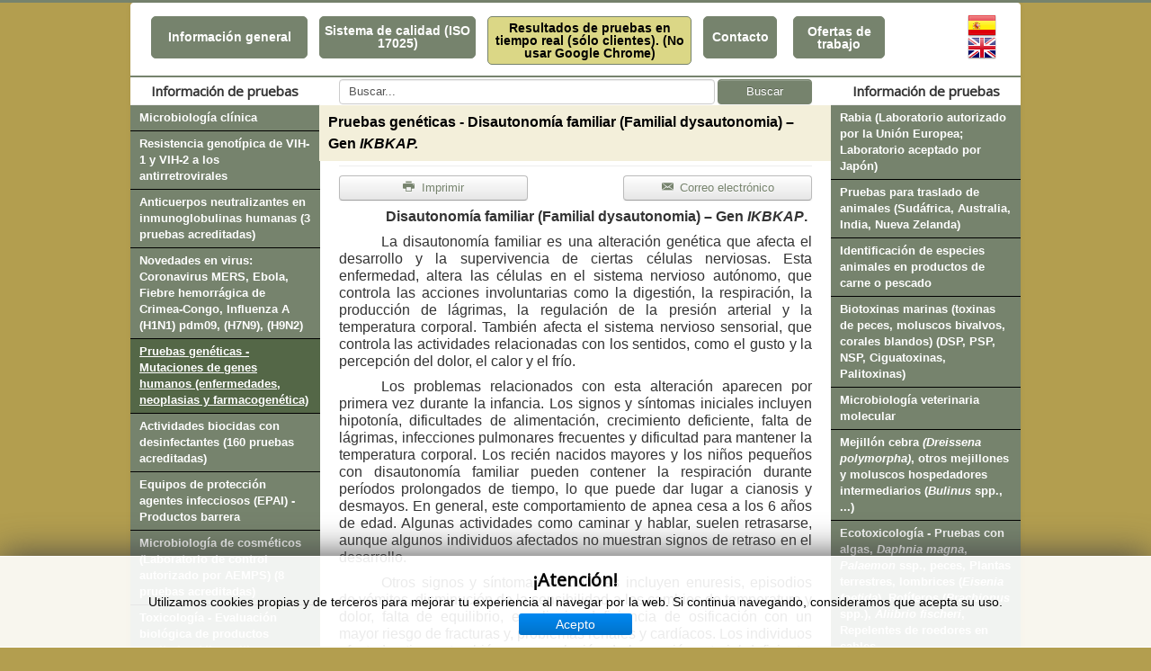

--- FILE ---
content_type: text/html; charset=utf-8
request_url: https://www.ivami.com/es/pruebas-geneticas-mutaciones-de-genes-humanos-enfermedades-neoplasias-y-farmacogenetica/1395-pruebas-geneticas-disautonomia-familiar-familial-dysautonomia-gen-i-ikbkap
body_size: 9000
content:
<!DOCTYPE html>
<html lang="es-es" dir="ltr">
<head>
	<meta name="viewport" content="width=device-width, initial-scale=1.0" />
	<meta charset="utf-8" />
	<base href="https://www.ivami.com/es/pruebas-geneticas-mutaciones-de-genes-humanos-enfermedades-neoplasias-y-farmacogenetica/1395-pruebas-geneticas-disautonomia-familiar-familial-dysautonomia-gen-i-ikbkap" />
	<meta name="keywords" content="Pruebas genéticas, Disautonomía familiar, Familial dysautonomia, Gen IKBKAP." />
	<meta name="author" content="Super User" />
	<meta name="robots" content="index, follow" />
	<meta name="description" content="Pruebas genéticas - Disautonomía familiar (Familial dysautonomia) – Gen IKBKAP." />
	<meta name="generator" content="Joomla! - Open Source Content Management" />
	<title>Pruebas genéticas - Disautonomía familiar (Familial dysautonomia) – Gen IKBKAP. - IVAMI</title>
	<link href="https://www.ivami.com/es/pruebas-geneticas-mutaciones-de-genes-humanos-enfermedades-neoplasias-y-farmacogenetica/1395-pruebas-geneticas-disautonomia-familiar-familial-dysautonomia-gen-i-ikbkap" rel="alternate" hreflang="es-ES" />
	<link href="https://www.ivami.com/en/genetic-testing-human-gene-mutations-diseases-neoplasias-and-pharmacogenetics/3996-genetic-testing-familial-dysautonomia-familial-dysautonomia-gen-ikbkap" rel="alternate" hreflang="en-GB" />
	<link href="/templates/ivami/favicon.ico" rel="shortcut icon" type="image/vnd.microsoft.icon" />
	<link href="/templates/ivami/css/template.css?017b5467f77c80b4c8f965d5175a1590" rel="stylesheet" />
	<link href="/templates/ivami/css/template-c.css" rel="stylesheet" />
	<link href="/templates/ivami/css/template-print.css" rel="stylesheet" />
	<link href="/templates/ivami/css/template-noprnt.css" rel="stylesheet" media="print" />
	<link href="/templates/ivami/css/font-awesome.css" rel="stylesheet" />
	<link href="/templates/ivami/css/font-awesome.min.css" rel="stylesheet" />
	<link href="//fonts.googleapis.com/css?family=Open+Sans" rel="stylesheet" />
	<link href="/modules/mod_cookiesaccept/screen.css" rel="stylesheet" />
	<link href="/media/mod_languages/css/template.css?017b5467f77c80b4c8f965d5175a1590" rel="stylesheet" />
	<style>

	h1, h2, h3, h4, h5, h6, .site-title {
		font-family: 'Open Sans', sans-serif;
	}
	body.site {
		border-top: 3px solid #0088cc;
		background-color: #f4f6f7;
	}
	a {
		color: #0088cc;
	}
	.nav-list > .active > a,
	.nav-list > .active > a:hover,
	.dropdown-menu li > a:hover,
	.dropdown-menu .active > a,
	.dropdown-menu .active > a:hover,
	.nav-pills > .active > a,
	.nav-pills > .active > a:hover,
	.btn-primary {
		background: #0088cc;
	}
	</style>
	<script src="/media/jui/js/jquery.min.js?017b5467f77c80b4c8f965d5175a1590"></script>
	<script src="/media/jui/js/jquery-noconflict.js?017b5467f77c80b4c8f965d5175a1590"></script>
	<script src="/media/jui/js/jquery-migrate.min.js?017b5467f77c80b4c8f965d5175a1590"></script>
	<script src="/media/jui/js/jquery.ui.core.min.js?017b5467f77c80b4c8f965d5175a1590"></script>
	<script src="/media/system/js/caption.js?017b5467f77c80b4c8f965d5175a1590"></script>
	<script src="/media/jui/js/bootstrap.min.js?017b5467f77c80b4c8f965d5175a1590"></script>
	<script src="/templates/ivami/js/template.js?017b5467f77c80b4c8f965d5175a1590"></script>
	
	<script>
jQuery(window).on('load',  function() {
				new JCaption('img.caption');
			});jQuery(function($){ initTooltips(); $("body").on("subform-row-add", initTooltips); function initTooltips (event, container) { container = container || document;$(container).find(".hasTooltip").tooltip({"html": true,"container": "body"});} });
	</script>
	<link href="https://www.ivami.com/es/pruebas-geneticas-mutaciones-de-genes-humanos-enfermedades-neoplasias-y-farmacogenetica/1395-pruebas-geneticas-disautonomia-familiar-familial-dysautonomia-gen-i-ikbkap" rel="alternate" hreflang="x-default" />

	<!--[if lt IE 9]><script src="/media/jui/js/html5.js"></script><![endif]-->
	</head>
  <script>
  (function(i,s,o,g,r,a,m){i['GoogleAnalyticsObject']=r;i[r]=i[r]||function(){
  (i[r].q=i[r].q||[]).push(arguments)},i[r].l=1*new Date();a=s.createElement(o),
  m=s.getElementsByTagName(o)[0];a.async=1;a.src=g;m.parentNode.insertBefore(a,m)
  })(window,document,'script','https://www.google-analytics.com/analytics.js','ga');

  ga('create', 'UA-13231576-34', 'auto');
  ga('send', 'pageview');

</script>
<body class="site ivami  userguest com_content view-article no-layout no-task itemid-121" oncontextmenu="return false"  onselectstart="return false">
	<!-- Body -->
	<div class="body">
		<div class="container">
		<!-- Imprimir Cabecera -->
					<div class=" ivami-headerPrintContainer" ><div class=" visible-print" >

<div class="customivami-headerPrintContainer"  >
	<div class="ivami-headerPrint">
<div class="ivami-headerPrintLogo"><img src="https://ivami.com/imgs/logo_g.jpg" alt="" width="162" height="220" /></div>
<div class="ivami-headerPrintInfo">
<h2>Instituto Valenciano de Microbiolog&iacute;a<br />(IVAMI)</h2>
<p>Mas&iacute;a El Romeral<br /> Ctra. de B&eacute;tera a San Antonio Km. 0,3<br /> 46117 B&eacute;tera (Valencia)<br /> Tel. 96 169 17 02<br /> Fax 96 169 16 37<br /> Email:&nbsp;<img src="https://ivami.com/emilio.gif" alt="" /><br /> www.ivami.com<br /> CIF B-96337217</p>
</div>
</div></div>
</div></div>
					<!-- Header -->
			<header class="header header-xs hidden-print" role="banner">
				<div class="header-inner clearfix">
											

<div class="custom"  >
	<h1 style="text-align: center; margin: 0px; padding: 0px 0px 25px; font-family: Arial, Helvetica, sans-serif; font-size: 28px;">Instituto Valenciano de Microbiolog&iacute;a<br /> (I V A M I)</h1>
<p style="margin: 0px; padding: 5px; font-size: 13px; font-family: Arial, Helvetica, sans-serif; text-align: center;">Mas&iacute;a El Romeral<br />Ctra. de B&eacute;tera a San Antonio Km. 0,3<br />46117 B&eacute;tera (Valencia)</p>
<p style="margin: 0px; padding: 5px; font-size: 13px; font-family: Arial, Helvetica, sans-serif; text-align: center;">Telf: +34. 96 169 1702<br />Fax: +34. 96 169 1637<br />Email:&nbsp;<img src="https://ivami.com/emilio.gif" alt="" /></p></div>

																					<div class="idioma">
							<div class="mod-languages">

	<ul class="lang-block">
						<li class="lang-active" dir="ltr">
			<a href="/es/pruebas-geneticas-mutaciones-de-genes-humanos-enfermedades-neoplasias-y-farmacogenetica">
												<img src="/templates/ivami/images/mod_languages/es.png" alt="Español" title="Español" />										</a>
			</li>
								<li dir="ltr">
			<a href="/en/genetic-testing-human-gene-mutations-diseases-neoplasias-and-pharmacogenetics/3996-genetic-testing-familial-dysautonomia-familial-dysautonomia-gen-ikbkap">
												<img src="/templates/ivami/images/mod_languages/en.png" alt="English (UK)" title="English (UK)" />										</a>
			</li>
				</ul>

</div>

						</div>
									</div>
			</header>
							<nav class="navigation hidden-print" role="navigation">
					<div class="nav-collapse menu-superior in collapse">
                        <ul class="nav menu nav-pills">
<li class="item-113"><a href="/es/informacion-general" ><span>Información general</span></a></li><li class="item-114"><a class=" active " href="/es/sistema-de-calidad-iso-17025" ><span>Sistema de calidad (ISO 17025)</span></a></li><li class="item-115"><a class="ivami-menusup-rptr " href="https://clientes.ivami.es/gestlab" >Resultados de pruebas en tiempo real (sólo clientes). (No usar Google Chrome)</a></li><li class="item-116"><a class="ivami-menusup-contacto" href="/es/contacto" ><span>Contacto</span></a></li><li class="item-389"><a class="ivami-menusup-oferta" href="/es/ofertas-de-trabajo" >Ofertas de trabajo</a></li></ul>

                    </div>
																<div class="idioma">
							<div class="mod-languages">

	<ul class="lang-block">
						<li class="lang-active" dir="ltr">
			<a href="/es/pruebas-geneticas-mutaciones-de-genes-humanos-enfermedades-neoplasias-y-farmacogenetica">
												<img src="/templates/ivami/images/mod_languages/es.png" alt="Español" title="Español" />										</a>
			</li>
								<li dir="ltr">
			<a href="/en/genetic-testing-human-gene-mutations-diseases-neoplasias-and-pharmacogenetics/3996-genetic-testing-familial-dysautonomia-familial-dysautonomia-gen-ikbkap">
												<img src="/templates/ivami/images/mod_languages/en.png" alt="English (UK)" title="English (UK)" />										</a>
			</li>
				</ul>

</div>

						</div>
									</nav>
						
			<div class="row-fluid row-fluid-xs hidden-print">
				<div class="buscador span6">
					<div class="search">
	<form action="/es/pruebas-geneticas-mutaciones-de-genes-humanos-enfermedades-neoplasias-y-farmacogenetica" method="post" class="form-inline">
		 <button class="button btn btn-primary" onclick="this.form.searchword.focus();">Buscar</button><label for="mod-search-searchword" class="element-invisible">Buscar...</label> <input name="searchword" id="mod-search-searchword" maxlength="50"  class="inputbox search-query" type="text" size="50" value="Buscar..."  onblur="if (this.value=='') this.value='Buscar...';" onfocus="if (this.value=='Buscar...') this.value='';" />		<input type="hidden" name="task" value="search" />
		<input type="hidden" name="option" value="com_search" />
		<input type="hidden" name="Itemid" value="121" />
	</form>
</div>

				</div>
			</div>
			<div class="row-fluid">
									<!-- Begin Sidebar -->
					<div id="sidebar" class="span3 menu-izq hidden-print">
						<div class="sidebar-nav">
							<div class="well _menu"><h3 class="page-header">Información de pruebas</h3><ul class="nav menu">
<li class="item-117"><a href="/es/microbiologia-clinica" ><span>Microbiología clínica</span></a></li><li class="item-118"><a href="/es/resistencia-genotipica-de-vih-a-los-antirretrovirales" ><span>Resistencia genotípica de VIH-1 y VIH-2 a los antirretrovirales</span></a></li><li class="item-119"><a href="/es/anticuerpos-neutralizantes-en-inmunoglobulinas-humanas-3-pruebas-acreditadas" ><span>Anticuerpos neutralizantes en inmunoglobulinas humanas (3 pruebas acreditadas)</span></a></li><li class="item-120"><a href="/es/novedades-en-virus-ebola-influenza-a-h1n1-h7n9-h9n2-coronavirus-mers" ><span>Novedades en virus: Coronavirus MERS, Ebola, Fiebre hemorrágica de Crimea-Congo, Influenza A (H1N1) pdm09, (H7N9), (H9N2)</span></a></li><li class="item-121 current active"><a href="/es/pruebas-geneticas-mutaciones-de-genes-humanos-enfermedades-neoplasias-y-farmacogenetica" ><span>Pruebas genéticas - Mutaciones de genes humanos (enfermedades, neoplasias y farmacogenética)</span></a></li><li class="item-122"><a href="/es/actividades-biocidas-con-desinfectantes-160-pruebas-acreditadas" ><span>Actividades biocidas con desinfectantes (160 pruebas acreditadas)</span></a></li><li class="item-383"><a href="/es/equipos-de-proteccion-agentes-infecciosos-epai-productos-barrera" ><span>Equipos de protección agentes infecciosos (EPAI) - Productos barrera</span></a></li><li class="item-123"><a href="/es/microbiologia-de-cosmeticos-laboratorio-de-control-autorizado-por-aemps-8-pruebas-acreditadas" ><span>Microbiología de cosméticos (Laboratorio de control autorizado por AEMPS) (8 pruebas acreditadas)</span></a></li><li class="item-124"><a href="/es/evaluacion-biologica-de-dispositivos-medicos" ><span>Toxicología - Evaluación biológica de productos sanitarios (dispositivos médicos); Cosméticos; Biocidas; Productos MPCA (19 pruebas acreditadas)</span></a></li><li class="item-129"><a href="/es/pruebas-con-clostridium-botulinum-pruebas-para-traslado-de-animales-sudafrica-australia-india-nueva-zelanda" ><span>Pruebas con <i>Clostridium botulinum</i> </span></a></li><li class="item-130"><a href="/es/pruebas-de-paternidad-en-cualquier-especie-incluida-la-humana" ><span>Pruebas de paternidad en cualquier especie, incluida la humana</span></a></li><li class="item-135"><a href="/es/virus-en-aguas-y-moluscos" ><span>Virus en aguas y moluscos</span></a></li><li class="item-137"><a href="/es/microbiologia-de-aguas-2-pruebas-acreditadas" ><span>Microbiología de aguas</span></a></li><li class="item-386"><a href="/es/pruebas-quimicas-para-componentes-de-biocidas-cosmeticos-y-otros-productos" ><span>Pruebas químicas para componentes de biocidas, cosméticos y otros productos</span></a></li></ul>
</div>
						</div>
					</div>
					<!-- End Sidebar -->
								<main id="content" role="main" class="span6">
                    <div class="buscador buscador-md">
                        <div class="search">
	<form action="/es/pruebas-geneticas-mutaciones-de-genes-humanos-enfermedades-neoplasias-y-farmacogenetica" method="post" class="form-inline">
		 <button class="button btn btn-primary" onclick="this.form.searchword.focus();">Buscar</button><label for="mod-search-searchword" class="element-invisible">Buscar...</label> <input name="searchword" id="mod-search-searchword" maxlength="50"  class="inputbox search-query" type="text" size="50" value="Buscar..."  onblur="if (this.value=='') this.value='Buscar...';" onfocus="if (this.value=='Buscar...') this.value='';" />		<input type="hidden" name="task" value="search" />
		<input type="hidden" name="option" value="com_search" />
		<input type="hidden" name="Itemid" value="121" />
	</form>
</div>

                    </div>
					<!-- Begin Content -->
					
					<div id="system-message-container">
	</div>

					<div class="item-page" itemscope itemtype="https://schema.org/Article">
	<meta itemprop="inLanguage" content="es-ES" />
				<div class="page-header">
		<h2 itemprop="name">
												Pruebas genéticas - Disautonomía familiar (Familial dysautonomia) – Gen <I>IKBKAP.</I>									</h2>
							</div>
							
<div class="icons">
	
						<ul class="icons-menu">
											<li class="print-icon btn dropdown-toggle"> <a href="/es/pruebas-geneticas-mutaciones-de-genes-humanos-enfermedades-neoplasias-y-farmacogenetica/1395-pruebas-geneticas-disautonomia-familiar-familial-dysautonomia-gen-i-ikbkap?tmpl=component&amp;print=1&amp;layout=default" title="Imprimir el artículo < Pruebas genéticas - Disautonomía familiar (Familial dysautonomia) – Gen &lt;I&gt;IKBKAP.&lt;/I&gt; >" onclick="window.open(this.href,'win2','status=no,toolbar=no,scrollbars=yes,titlebar=no,menubar=no,resizable=yes,width=640,height=480,directories=no,location=no'); return false;" rel="nofollow">			<span class="icon-print" aria-hidden="true"></span>
		Imprimir	</a> </li>
																<li class="email-icon btn dropdown-toggle"> <a href="/es/component/mailto/?tmpl=component&amp;template=ivami&amp;link=59ec8bc3c014fc1d8ef6650d4b36cee6993f14d8" title="Enviar el enlace a un amigo" onclick="window.open(this.href,'win2','width=400,height=450,menubar=yes,resizable=yes'); return false;" rel="nofollow">			<span class="icon-envelope" aria-hidden="true"></span>
		Correo electrónico	</a> </li>
									</ul>
		
	</div>
			
	
	
		
								<div itemprop="articleBody" class="ivami-articleBody">
		<p style="text-indent: 35.45pt; text-align: center;"><span style="font-family: arial, helvetica, sans-serif; font-size: 12pt;"><strong>Disautonom&iacute;a familiar (Familial dysautonomia) &ndash; Gen <span class="genesymbol"><em>IKBKAP</em>.</span></strong></span></p>
<p style="text-align: justify; text-indent: 35.45pt;"><span style="font-family: arial, helvetica, sans-serif; font-size: 12pt;">La disautonom&iacute;a familiar es una alteraci&oacute;n gen&eacute;tica que afecta el desarrollo y la supervivencia de ciertas c&eacute;lulas nerviosas. Esta enfermedad, altera las c&eacute;lulas en el sistema nervioso aut&oacute;nomo, que controla las acciones involuntarias como la digesti&oacute;n, la respiraci&oacute;n, la producci&oacute;n de l&aacute;grimas, la regulaci&oacute;n de la presi&oacute;n arterial y la temperatura corporal. Tambi&eacute;n afecta el sistema nervioso sensorial, que controla las actividades relacionadas con los sentidos, como el gusto y la percepci&oacute;n del dolor, el calor y el fr&iacute;o.</span></p>
<p style="text-align: justify; text-indent: 35.45pt;"><span style="font-family: arial, helvetica, sans-serif; font-size: 12pt;">Los problemas relacionados con esta alteraci&oacute;n aparecen por primera vez durante la infancia. Los signos y s&iacute;ntomas iniciales incluyen hipoton&iacute;a, dificultades de alimentaci&oacute;n, crecimiento deficiente, falta de l&aacute;grimas, infecciones pulmonares frecuentes y dificultad para mantener la temperatura corporal. Los reci&eacute;n nacidos mayores y los ni&ntilde;os peque&ntilde;os con disautonom&iacute;a familiar pueden contener la respiraci&oacute;n durante per&iacute;odos prolongados de tiempo, lo que puede dar lugar a cianosis y desmayos. En general, este comportamiento de apnea cesa a los 6 a&ntilde;os de edad. Algunas actividades como caminar y hablar, suelen retrasarse, aunque algunos individuos afectados no muestran signos de retraso en el desarrollo.</span></p>
<p style="text-align: justify; text-indent: 35.45pt;"><span style="font-family: arial, helvetica, sans-serif; font-size: 12pt;">Otros signos y s&iacute;ntomas adicionales incluyen enuresis, episodios de v&oacute;mitos, disminuci&oacute;n de la sensibilidad a los cambios de temperatura y dolor, falta de equilibrio, escoliosis, deficiencia de osificaci&oacute;n con un mayor riesgo de fracturas y, problemas renales y card&iacute;acos. Los individuos afectados tienen tambi&eacute;n una regulaci&oacute;n de la presi&oacute;n arterial deficiente, pudiendo presentar hipotensi&oacute;n ortost&aacute;tica que puede dar lugar a mareos, visi&oacute;n borrosa y desmayo. As&iacute; mismo, pueden tener episodios de presi&oacute;n arterial alta cuando est&aacute;n nerviosos o excitados, o durante episodios de v&oacute;mitos. Alrededor de un tercio de los ni&ntilde;os con la enfermedad tienen problemas de aprendizaje, con escasa capacidad de atenci&oacute;n, que requiere clases de educaci&oacute;n especial. En la edad adulta, los individuos afectados tienen a menudo cada vez m&aacute;s dificultades con el equilibrio y para caminar sin ayuda. Otros problemas que pueden aparecer en la adolescencia o edad adulta temprana incluyen da&ntilde;o pulmonar debido a infecciones repetidas, insuficiencia renal y atrofia de los nervios &oacute;pticos.</span></p>
<p style="text-align: justify; text-indent: 35.45pt;"><span style="font-family: arial, helvetica, sans-serif; font-size: 12pt;">La disautonom&iacute;a familiar es debida a mutaciones en el gen <em>IKBKAP</em>, situado en el brazo largo del cromosoma 9 (9q31). Este gen, codifica una prote&iacute;na llamada prote&iacute;na asociada al complejo IKK (IKAP). Esta prote&iacute;na se encuentra en una variedad de c&eacute;lulas de todo el organismo, incluyendo las c&eacute;lulas cerebrales. Es parte de un complejo de seis prote&iacute;nas llamado el complejo de elongaci&oacute;n, que juega un papel clave en la transcripci&oacute;n. Se cree que este complejo es importante para la transcripci&oacute;n de prote&iacute;nas que afectan el citoesqueleto y la motilidad celular, esenciales para el crecimiento y desarrollo de las c&eacute;lulas. Por ejemplo, el citoesqueleto juega un papel cr&iacute;tico en el crecimiento de las c&eacute;lulas nerviosas, en particular en los axones axones y dendritas que se requieren para la transmisi&oacute;n de los impulsos nerviosos. La motilidad celular es crucial para el movimiento de las c&eacute;lulas nerviosas a sus ubicaciones correctas en el cerebro.</span></p>
<p style="text-align: justify; text-indent: 35.45pt;"><span style="font-family: arial, helvetica, sans-serif; font-size: 12pt;">Casi todos los individuos con disautonom&iacute;a familiar tienen dos copias de la misma mutaci&oacute;n en el gen <em>IKBKAP</em> en cada c&eacute;lula. Esta mutaci&oacute;n puede afectar la forma en la que se reconstruye la informaci&oacute;n en el gen <em>IKBKAP</em> para codificar la prote&iacute;na IKAP. Como resultado, se codifica una cantidad reducida de prote&iacute;na normal. Sin embargo, esta mutaci&oacute;n se comporta de manera inconsistente. Algunas c&eacute;lulas codifican cantidades normales de la prote&iacute;na, y otras c&eacute;lulas, particularmente las c&eacute;lulas cerebrales tienen cantidades muy reducidas de la prote&iacute;na. Las actividades cr&iacute;ticas en las c&eacute;lulas del cerebro se alteran probablemente por cantidades reducidas o la ausencia de la prote&iacute;na IKAP, lo que lleva a los signos y s&iacute;ntomas de disautonom&iacute;a familiar. En un peque&ntilde;o n&uacute;mero de casos descritos de disautonom&iacute;a familiar, se han identificado otras mutaciones que cambian amino&aacute;cidos en la prote&iacute;na IKAP. En estos casos, el amino&aacute;cido arginina se sustituye por el amino&aacute;cido prolina en la posici&oacute;n 696 (Arg696Pro), o el amino&aacute;cido prolina se sustituye por el amino&aacute;cido leucina en la posici&oacute;n 914 (Pro914Leu). En conjunto, estas mutaciones alteran la prote&iacute;na IKAP.</span></p>
<p style="text-align: justify; text-indent: 35.45pt;"><span style="font-family: arial, helvetica, sans-serif; font-size: 12pt;">Esta enfermedad se hereda con un patr&oacute;n autos&oacute;mico recesivo, es decir, ambas copias del gen en cada c&eacute;lula deben tener las mutaciones para que se exprese la alteraci&oacute;n. Los padres de un individuo con una enfermedad autos&oacute;mica recesiva tienen una copia del gen mutado, pero por lo general no muestran signos y s&iacute;ntomas de la enfermedad.</span></p>
<p style="text-align: justify;"><span style="font-family: arial, helvetica, sans-serif; font-size: 12pt;"><strong>Pruebas realizadas en IVAMI</strong>: en IVAMI realizamos la detecci&oacute;n de mutaciones asociadas&nbsp; con disautonom&iacute;a familiar, mediante la amplificaci&oacute;n completa por PCR de los exones del gen <em>IKBKAP</em>, y su posterior secuenciaci&oacute;n.</span></p>
<p style="text-align: justify;"><span style="font-family: arial, helvetica, sans-serif; font-size: 12pt;"><strong>Muestras recomendadas</strong>: <strong>sangre extra&iacute;da con EDTA</strong> para separaci&oacute;n de leucocitos sangu&iacute;neos, o <strong>tarjeta impregnada con muestra de sangre </strong>desecada (IVAMI puede enviar por correo la tarjeta para depositar la muestra de sangre).</span></p>
<p align="justify"><span style="font-family: Arial; font-size: 12pt;"><span style="font-family: arial, helvetica, sans-serif;"><strong>&nbsp;</strong></span></span></p>
<p align="justify">&nbsp;</p>
<p>&nbsp;</p> 	</div>

	
						 </div>

					
<ul class="breadcrumb">
	<li><a href="/es/" class="pathway">Inicio</a></li><li><a href="/es/pruebas-geneticas-mutaciones-de-genes-humanos-enfermedades-neoplasias-y-farmacogenetica" class="pathway">Volver</a></li></ul>

					<!-- End Content -->
				</main>
				                    <div id="aside" class="span3 menu-der hidden-print">
						<!-- Begin Right Sidebar -->
						<div class="sidebar-nav">
							<div class="well _menu"><h3 class="page-header">Información de pruebas</h3><ul class="nav menu">
<li class="item-128"><a href="/es/rabia-laboratorio-autorizado-por-la-union-europea" ><span>Rabia (Laboratorio autorizado por la Unión Europea; Laboratorio aceptado por Japón)</span></a></li><li class="item-171"><a href="/es/formulario-para-traslado" ><span>Pruebas para traslado de animales (Sudáfrica, Australia, India, Nueva Zelanda)</span></a></li><li class="item-131"><a href="/es/identificacion-de-especies-animales-en-productos-de-carne-o-pescado" ><span>Identificación de especies animales en productos de carne o pescado</span></a></li><li class="item-132"><a href="/es/biotoxinas-marinas-toxinas-de-peces-y-moluscos-bivalvos-dsp-psp-nsp-ciguatoxinas-2-pruebas-acreditadas" ><span>Biotoxinas marinas (toxinas de peces, moluscos bivalvos, corales blandos) (DSP, PSP, NSP, Ciguatoxinas, Palitoxinas)</span></a></li><li class="item-133"><a href="/es/microbiologia-veterinaria-molecular" ><span>Microbiología veterinaria molecular</span></a></li><li class="item-134"><a href="/es/mejillon-cebra-i-dreissena-polymorpha-i-otros-mejillones-y-moluscos-hospedadores-intermediarios-i-bulinus-spp-i" ><span>Mejillón cebra <i>(Dreissena polymorpha)</i>, otros mejillones y moluscos hospedadores intermediarios (<i>Bulinus</i> spp., ...)</span></a></li><li class="item-136"><a href="/es/ecotoxicologia-con-algas-i-daphnia-magna-i-y-peces" ><span>Ecotoxicología - Pruebas con algas, <i>Daphnia magna</i>, <I>Palaemon</I> ssp., peces, Plantas terrestres, lombrices (<I>Eisenia foetida</I>), Rotíferos (<I>Brachionus</I> spp.), <I>Aliibrio fischeri</I>, Repelentes de roedores en cables</span></a></li><li class="item-138"><a href="/es/microbiologia-de-alimentos" ><span>Microbiología de alimentos</span></a></li><li class="item-139"><a href="/es/microbiologia-ambiental" ><span>Microbiología ambiental</span></a></li><li class="item-140"><a href="/es/microbiologia-vegetal" ><span>Microbiología vegetal</span></a></li><li class="item-142"><a href="/es/patologia-en-acuicultura-deteccion-de-agentes-infecciosos" ><span>Infecciones en acuicultura (diagnóstico molecular)</span></a></li><li class="item-141"><a href="/es/microbiologia-de-abonos-y-fertilizantes" ><span>Microbiología de abonos y fertilizantes</span></a></li></ul>
</div>
						</div>
						<!-- End Right Sidebar -->
					</div>
							</div>
			<div class="row-fluid row-fluid-xs hidden-print">
									<!-- Begin Sidebar Menu XS -->
					<div id="sidebar" class="span3 menu-xs">
						<div class="sidebar-nav">
							<div class="well _menu"><h3 class="page-header">Información de pruebas</h3><ul class="nav menu" id="menu-xs">
<li class="item-178"><a href="/es/microbiologia-clinica" >Microbiología clínica</a></li><li class="item-195"><a href="/es/rabia-laboratorio-autorizado-por-la-union-europea" >Rabia (Laboratorio autorizado por la Unión Europea)</a></li><li class="item-179"><a href="/es/resistencia-genotipica-de-vih-a-los-antirretrovirales" >Resistencia genotípica de VIH a los antirretrovirales</a></li><li class="item-183"><a href="/es/actividades-biocidas-con-desinfectantes-160-pruebas-acreditadas" >Actividades biocidas y toxicología con desinfectantes (37 pruebas acreditadas)</a></li><li class="item-185"><a href="/es/evaluacion-biologica-de-dispositivos-medicos" >Toxicología - Evaluación biológica de dispositivos médicos (productos sanitarios); Productos MPCA (7 pruebas acreditadas)</a></li><li class="item-184"><a href="/es/microbiologia-de-cosmeticos-laboratorio-de-control-autorizado-por-aemps-8-pruebas-acreditadas" >Microbiología de cosméticos (Laboratorio de control autorizado por AEMPS) (9 pruebas acreditadas)</a></li><li class="item-180"><a href="/es/anticuerpos-neutralizantes-en-inmunoglobulinas-humanas-3-pruebas-acreditadas" >Anticuerpos neutralizantes en inmunoglobulinas humanas (3 pruebas acreditadas)</a></li><li class="item-181"><a href="/es/novedades-en-virus-ebola-influenza-a-h1n1-h7n9-h9n2-coronavirus-mers" >Novedades en virus: Coronavirus MERS, Ebola, Fiebre hemorrágica de Crimea-Congo, Influenza A (H1N1) pdm09, (H7N9), (H9N2). </a></li><li class="item-182 current active"><a href="/es/pruebas-geneticas-mutaciones-de-genes-humanos-enfermedades-neoplasias-y-farmacogenetica" >Pruebas genéticas - Mutaciones de genes humanos (enfermedades, neoplasias y farmacogenética)</a></li><li class="item-191"><a href="/es/pruebas-con-clostridium-botulinum-pruebas-para-traslado-de-animales-sudafrica-australia-india-nueva-zelanda" >Pruebas con <i>Clostridium botulinum</i> </a></li><li class="item-200"><a href="/es/microbiologia-veterinaria-molecular" >Microbiología veterinaria molecular</a></li><li class="item-196"><a href="/es/formulario-para-traslado" >Pruebas para traslado de animales (Sudáfrica, Australia, India, Nueva Zelanda)</a></li><li class="item-204"><a href="/es/microbiologia-de-alimentos" >Microbiología de alimentos</a></li><li class="item-193"><a href="/es/virus-en-aguas-y-moluscos" >Virus en aguas y moluscos.</a></li><li class="item-194"><a href="/es/microbiologia-de-aguas-2-pruebas-acreditadas" >Microbiología de aguas</a></li><li class="item-202"><a href="/es/mejillon-cebra-i-dreissena-polymorpha-i-otros-mejillones-y-moluscos-hospedadores-intermediarios-i-bulinus-spp-i" >Mejillón cebra <i>(Dreissena polymorpha)</i>, otros mejillones y moluscos hospedadores intermediarios (<i>Bulinus spp</i>.,...)</a></li><li class="item-203"><a href="/es/ecotoxicologia-con-algas-i-daphnia-magna-i-y-peces" >Ecotoxicología con algas, <i>Daphnia magna</i> y peces</a></li><li class="item-205"><a href="/es/microbiologia-ambiental" >Microbiología ambiental</a></li><li class="item-206"><a href="/es/microbiologia-vegetal" >Microbiología vegetal</a></li><li class="item-199"><a href="/es/biotoxinas-marinas-toxinas-de-peces-y-moluscos-bivalvos-dsp-psp-nsp-ciguatoxinas-2-pruebas-acreditadas" >Biotoxinas marinas (toxinas de peces y moluscos bivalvos) (DSP, PSP, NSP, Ciguatoxinas).</a></li><li class="item-207"><a href="/es/patologia-en-acuicultura-deteccion-de-agentes-infecciosos" >Infecciones en acuicultura (diagnóstico molecular)</a></li><li class="item-208"><a href="/es/microbiologia-de-abonos-y-fertilizantes" >Microbiología de abonos y fertilizantes</a></li><li class="item-192"><a href="/es/pruebas-de-paternidad-en-cualquier-especie-incluida-la-humana" >Pruebas de paternidad en cualquier especie, incluida la humana</a></li><li class="item-197"><a href="/es/identificacion-de-especies-animales-en-productos-de-carne-o-pescado" >Identificación de especies y sexo de animales en productos de carne o pescado</a></li></ul>
</div>
						</div>
					</div>
					<!-- End Sidebar Menu XS -->
							</div>
		</div>
	</div>
	<!-- Footer -->
	<footer class="footer container hidden-print" role="contentinfo">
		<div class="container">
			<ul class="nav menu nav-pills">
<li class="item-380"><a href="/es/ofertas-de-trabajo" ><span>Ofertas de trabajo</span></a></li><li class="item-150"><a href="/es/aviso-legal" ><span>Aviso legal</span></a></li><li class="item-151"><a href="/es/politica-de-privacidad" ><span>Pólitica de privacidad</span></a></li><li class="item-152"><a href="/es/politica-de-cookies" ><span>Pólitica de cookies</span></a></li><li class="item-153"><a href="/es/mapa-web" ><span>Mapa Web</span></a></li></ul>

		</div>
	</footer>
	<!--googleoff: all-->
<div id="ca_banner" 
    style="bottom:0px;
            ">
    <h2 style="
		">¡Atención!</h2> 
    <p style="
				">Utilizamos cookies propias y de terceros para mejorar tu experiencia al navegar por la web. Si continua navegando, consideramos que acepta su uso.                </p>
    <div class="accept" style="">Acepto</div>
</div>


<script type="text/javascript">
    jQuery(document).ready(function () { 
	
	function setCookie(c_name,value,exdays)
	{
		var exdate=new Date();
		exdate.setDate(exdate.getDate() + exdays);
		var c_value=escape(value) + ((exdays==null) ? "" : "; expires="+exdate.toUTCString()) + "; path=/";
		document.cookie=c_name + "=" + c_value;
	}
	
	function readCookie(name) {
		var nameEQ = name + "=";
		var ca = document.cookie.split(';');
		for(var i=0;i < ca.length;i++) {
			var c = ca[i];
			while (c.charAt(0)==' ') c = c.substring(1,c.length);
			if (c.indexOf(nameEQ) == 0) return c.substring(nameEQ.length,c.length);
			}
		return null;
	}
    
	var $ca_banner = jQuery('#ca_banner');
    var $ca_infoplus = jQuery('.infoplus.info_modal');
    var $ca_info = jQuery('#ca_info');
    var $ca_info_close = jQuery('.ca_info_close');
    var $ca_infoaccept = jQuery('.accept');
    
	var cookieaccept = readCookie('cookieaccept');
	if(!(cookieaccept == "yes")){
	
		$ca_banner.delay(1000).slideDown('fast'); 
        $ca_infoplus.click(function(){
            $ca_info.fadeIn("fast");
        });
        $ca_info_close.click(function(){
            $ca_info.fadeOut("slow");
        });
        $ca_infoaccept.click(function(){
			setCookie("cookieaccept","yes",365);
            jQuery.post('https://www.ivami.com/es/pruebas-geneticas-mutaciones-de-genes-humanos-enfermedades-neoplasias-y-farmacogenetica/1395-pruebas-geneticas-disautonomia-familiar-familial-dysautonomia-gen-i-ikbkap', 'set_cookie=1', function(){});
            $ca_banner.slideUp('slow');
            $ca_info.fadeOut("slow");
        });
       } 
    });
</script>
<!--googleon: all-->

</body>
</html>


--- FILE ---
content_type: text/css
request_url: https://www.ivami.com/templates/ivami/css/template-print.css
body_size: 110
content:
/*Print*/
.ivami-headerPrintContainer{
	position:relative;
	width: 100%;
	display: table;
}
.ivami-headerPrint{
	position:relative;
	width: 100%;
}
.ivami-headerPrint .ivami-headerPrintLogo{
	position:relative;
	width: auto;
	float: left;
}
.ivami-headerPrint .ivami-headerPrintInfo{
	position:relative;
	width: auto;
	float: left;
	margin-left: 10px;
	padding: 5px;
	font-size: 13px;
	font-family: Arial, Helvetica, sans-serif;
	text-align: left;
}
.ivami-headerPrint .ivami-headerPrintInfo h2{
	text-align: left;
	font-size: 20px;
}

--- FILE ---
content_type: text/css
request_url: https://www.ivami.com/templates/ivami/css/template-noprnt.css
body_size: 0
content:
@page {size: A4 portrait;}
@media print {
	a:link:after, a:visited:after {
		content: '';
	}
	.body {
	  width: auto;
	}
}